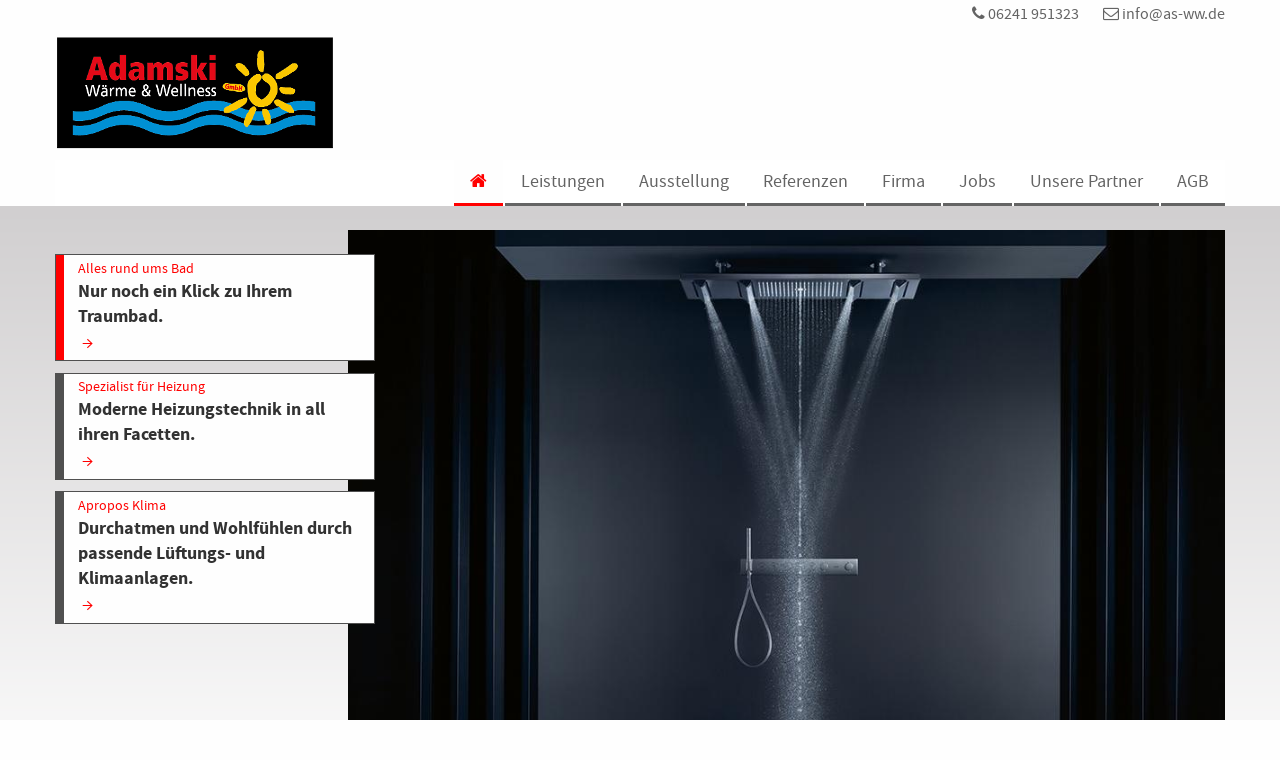

--- FILE ---
content_type: text/html;charset=UTF-8
request_url: https://www.as-ww.de/
body_size: 3227
content:
<!doctype html> <html class="no-js" lang="de"> <head> <meta charset="utf-8"/> <meta http-equiv="x-ua-compatible" content="ie=edge"> <meta name="viewport" content="width=device-width, initial-scale=1.0"> <meta content="Websitemanager Marcapo" name="generator"/> <meta content="Herzlich willkommen bei Adamski Wärme & Wellness GmbH Inh. Steffen Adamski in Worms" name="description"/> <meta content="index, follow" name="robots"/> <title>Herzlich willkommen - Worms</title> <link href='https://marcapo-static.s3.eu-central-1.amazonaws.com/static/webdesign/2click/dsgvo-video-embed.min.css' rel='stylesheet' type='text/css'> <script src="https://marcapo-static.s3.eu-central-1.amazonaws.com/static/webdesign/2click/dsgvo-video-embed.min.js"></script> <link rel="stylesheet" href="/css/font.css"/><link rel="stylesheet" href="/css/style.scss"/> </head> <body> <header> <section class="titelzeile show-for-large"> <div class="row"> <div class="titel-inhalt small-12 columns"> <div class="kontaktbutton telefon"> <a href="tel:06241951323"><span class="fa fa-phone"></span> 06241 951323</a> </div> <div class="kontaktbutton email"> <a href="mailto:info@as-ww.de"><span class="fa fa-envelope-o"></span> info@as-ww.de</a> </div> </div> </div> </section> <div class="title-bar hide-for-large"> <div class="titel-inhalt title-bar-left"> <div class="kontaktbutton"> <a href="tel:06241951323"><span class="fa fa-phone"></span></a> </div> <div class="kontaktbutton"> <a href="mailto:info@as-ww.de"><span class="fa fa-envelope"></span></a> </div> </div> <div class="title-bar-right" data-responsive-toggle="responsive-menu" data-hide-for="large"> <span class="thetoggle"> <button type="button" data-toggle>MENÜ <span class="fa fa-bars"></span></button> </span> </div> </div> <div class="logo--container column row"> <div class="logo"> <a href="/"><img src="/contentimages/hansgrohe_website/released/users/0153018/global/logo/logo_original.png" alt=""/></a> </div> </div> <div class="row small-collapse large-uncollapse"> <nav class="small-12 columns"> <div class="top-bar" id="responsive-menu"> <div class="top-bar-right"> <ul class="dropdown menu" data-responsive-menu="drilldown large-dropdown" data-auto-height="true" data-close-on-click-inside="false" data-parent-link="true" data-back-button='<li class="js-drilldown-back"><a>Zurück</a></li>'> <li class="active"><a href="/"><span class="fa fa-home"></span></a></li> <li class=""> <a href="/leistungen/">Leistungen</a> <ul class="menu"> <li class=""> <a href="/bad/">Bad</a> </li> <li class=""> <a href="/heizung/">Heizung</a> </li> <li class=""> <a href="/klima-lueftung/">Klima / Lüftung</a> </li> <li class=""> <a href="/notdienst/">Notdienst</a> </li> <li class=""> <a href="/solarthermie/">Solarthermie</a> </li> <li class=""> <a href="/wohnraumgestaltung/">Wohnraumgestaltung</a> </li> <li class=""> <a href="/schadensanierung/">Schadensanierung</a> </li> <li class=""> <a href="/weitere-leistungen/">Weitere Leistungen</a> </li> </ul> </li> <li class=""> <a href="/ausstellung/">Ausstellung</a> </li> <li class=""> <a href="/referenzen/">Referenzen</a> </li> <li class=""> <a href="/firma/">Firma</a> <ul class="menu"> <li class=""> <a href="/philosophie/">Philosophie</a> </li> <li class=""> <a href="/historie/">Historie</a> </li> </ul> </li> <li class=""> <a href="/jobs/">Jobs</a> </li> <li class=""> <a href="/unsere-partner/">Unsere Partner</a> <ul class="menu"> <li class=""> <a href="/axor/">AXOR</a> </li> <li class=""> <a href="/hansgrohe/">hansgrohe</a> </li> </ul> </li> <li class=""> <a href="/allgemeine-geschaeftsbedingungen/">AGB</a> </li> </ul> </div> </div> </nav> </div> </header> <main> <section class="intro"> <div class="column row"> <div class="slider-outer"> <div id="slider-container"> <div class="slide"> <div class="slide--inner"> <div class="slide--bild"> <img src="/contentimages/hansgrohe_website/released/users/0153018/pages/home/slider-1/slider-1_original.png" alt=""> </div> <div class="slide--teasertext"> <a href="/bad/" target="_self"> <p class="kicker">Alles rund ums Bad</p> <p class="headline">Nur noch ein Klick zu Ihrem Traumbad.</p> <span class="weiter"></span> </a> </div> </div> </div> <div class="slide"> <div class="slide--inner"> <div class="slide--bild"> <img src="/contentimages/hansgrohe_website/released/default/pages/home/slider-2/slider-2_original.png" alt=""> </div> <div class="slide--teasertext"> <a href="/heizung/" target="_self"> <p class="kicker">Spezialist für Heizung</p> <p class="headline">Moderne Heizungstechnik in all ihren Facetten.</p> <span class="weiter"></span> </a> </div> </div> </div> <div class="slide"> <div class="slide--inner"> <div class="slide--bild"> <img src="/contentimages/hansgrohe_website/released/default/pages/home/slider-3/slider-3_original.png" alt=""> </div> <div class="slide--teasertext"> <a href="/klima-lueftung/" target="_self"> <p class="kicker">Apropos Klima</p> <p class="headline">Durchatmen und Wohlfühlen durch passende Lüftungs- und Klimaanlagen.</p> <span class="weiter"></span> </a> </div> </div> </div> </div> <div id="thepager"> <div class="slide--teasertext"> <button class="theindex" data-slide-index="0" href=""></button> <a href="/bad/" target="_self"> <p class="kicker">Alles rund ums Bad</p> <p class="headline">Nur noch ein Klick zu Ihrem Traumbad.</p> <span class="weiter"></span> </a> </div> <div class="slide--teasertext"> <button class="theindex" data-slide-index="1" href=""></button> <a href="/heizung/" target="_self"> <p class="kicker">Spezialist für Heizung</p> <p class="headline">Moderne Heizungstechnik in all ihren Facetten.</p> <span class="weiter"></span> </a> </div> <div class="slide--teasertext"> <button class="theindex" data-slide-index="2" href=""></button> <a href="/klima-lueftung/" target="_self"> <p class="kicker">Apropos Klima</p> <p class="headline">Durchatmen und Wohlfühlen durch passende Lüftungs- und Klimaanlagen.</p> <span class="weiter"></span> </a> </div> </div> <div id="textoverlay">Willkommen bei der Adamski W&auml;rme & Wellness GmbH - Ihrem Spezialisten f&uuml;r Sanit&auml;r, Heizung, Klima, Innenraumgestaltung und Schadensanierung!</div> </div> </div> </section> <section class="content--container"> <div class="row"> <div class="kontaktdaten--container small-12 medium-12 large-12 xlarge-3 columns"> <aside> <div class="row"> <div class="small-12 medium-4 large-3 xlarge-12 columns"> <p class="kontaktdaten">Unsere Kontaktdaten</p> <p> <b>Adamski Wärme & Wellness GmbH Inh. Steffen Adamski</b> <br> Wollstr. 11<br> 67547 Worms </p> <p> <a href="http://maps.google.com/maps?daddr=Wollstr.+11+67547+Worms" class="googlemaps" target="_blank">Auf Google Maps zeigen</a> </p> </div> <div class="small-12 medium-4 large-6 xlarge-12 columns"> <p> <a href="tel:06241951323" class="telefon">06241 951323</a> <br> <span class="fax">06241 955508</span><br> <a href="mailto:info@as-ww.de" class="e-mail">info@as-ww.de</a><br> <a href="https://www.facebook.com/Wärme-und-Wellness-by-SAdamski-133964179998950/" target="_blank" class="facebook">Besuchen Sie uns auf Facebook</a> </p> <p class="notfalldienst"> <b>24h Notfalldienst für Heizung und Sanitär</b> <a href="/notdienst/" class="weiter">Informationen und Rufnummer</a> </p> </div> <div class="small-12 medium-4 large-3 xlarge-12 columns"> <p class="zeiten"> Öffnungszeiten</p> <div class="tabelle oeffnungszeiten"> <div class="zeile"> <div class="spalte"> Mo-Fr: </div> <div class="spalte"> 08:00 - 17:00 Uhr </div> </div> </div> </div> </div> </aside> </div> <div class="small-12 medium-12 large-9 xlarge-9 columns"> <article class="content"> <div class="row"> <div class="content--intro medium-8 columns"> <h2>Ihr Projekt ist bei uns in besten Händen – mit diesen Leistungen verwirklichen wir Ihre Ideen</h2> <p> <p>Als Profi f&uuml;r moderne Haustechnik unterst&uuml;tzen wir Sie bei der Verwirklichung Ihrer Pl&auml;ne f&uuml;r das eigene Heim. Ihre Projekte begleiten wir von der Planung, &uuml;ber die Installation bis zur Wartung. Auch sachkundige Gutachten erstellen unser qualifizierten Mitarbeiter f&uuml;r Sie &ndash; auf Ihr Urteil k&ouml;nnen Sie sich verlassen</p> <ul> <li>Beratung und Badplanung</li> <li>Sanit&auml;r- und Heizungsinstallation</li> <li>Wartung Ihrer Ger&auml;te</li> <li>Erstellen von Gutachten</li> </ul> </p> </div> <div class="content--ansprechpartner medium-4 large-4 xlarge-3 columns"> <img src="/contentimages/hansgrohe_website/released/users/0153018/pages/home/intro-contact/intro-contact_original.png" alt=""> <p class="ansprechpartner">Ihr Ansprechpartner:</p> <p> <strong>Steffen Adamski<br/></strong>Handwerksmeister und Gesch&auml;ftsf&uuml;hrer </p> </div> </div> <div class="teaser--bereich small-up-1 medium-up-2 large-up-2 xlarge-up-3 row"> </div> <div class="teaser--angebot column row"> <div class="teaser--box"> <div class="row"> <div class="teaser--bild medium-6 columns"> <img src="/contentimages/hansgrohe_website/released/default/pages/home/teaser-big/teaser-big_original.png" alt=""> </div> <div class="teaser--text medium-6 columns"> <p class="kicker">NEU</p> <h4>Life is waterful.</h4> <p> Erhalten Sie bei uns alle hansgrohe Neuheiten. </p> <a href="/hansgrohe/" target="_self" class="weiter">mehr erfahren</a> </div> </div> </div> </div> </article> </div> </div> </section> </main> <footer> <div class="row"> <div class="medium-6 large-3 columns"> <p class="adresse"> <b>Adamski Wärme & Wellness GmbH Inh. Steffen Adamski</b><br> Wollstr. 11<br> 67547 Worms </p> <p> <a href="http://maps.google.com/maps?daddr=Wollstr.+11+67547+Worms" class="googlemaps" target="_blank">Auf Google Maps zeigen</a> </p> </div> <div class="medium-6 large-3 columns"> <b>Kontakt</b> <p> <a href="tel:06241951323" class="telefon">06241 951323</a> <br> <span class="fax">06241 955508</span><br> <a href="mailto:info@as-ww.de" class="e-mail">info@as-ww.de</a><br> <a href="/kontakt/" class="weiter">Kontaktformular</a><br> <a href="https://www.facebook.com/Wärme-und-Wellness-by-SAdamski-133964179998950/" class="facebook" target="_blank">Besuchen Sie uns auf Facebook</a> </p> <b>Öffnungszeiten</b><br> <div class="tabelle oeffnungszeiten"> <div class="zeile"> <div class="spalte"> Mo-Fr: </div> <div class="spalte"> 08:00 - 17:00 Uhr </div> </div> </div> </div> <div class="medium-6 large-3 columns"> <ul class="footermenu"> <li> <a href="/leistungen/">Leistungen</a> </li> <li> <a href="/ausstellung/">Ausstellung</a> </li> <li> <a href="/referenzen/">Referenzen</a> </li> <li> <a href="/firma/">Firma</a> </li> <li> <a href="/jobs/">Jobs</a> </li> <li> <a href="/unsere-partner/">Unsere Partner</a> </li> <li> <a href="/allgemeine-geschaeftsbedingungen/">AGB</a> </li> </ul> </div> <div class="medium-6 large-3 columns"> <ul class="footermenu"> <li><a href="/impressum/">Impressum</a></li> <li><a href="/datenschutz/">Datenschutz</a></li> <li><a href="/nutzungsbedingungen/">Nutzungsbedingungen</a></li> </ul> </div> </div> <div class="row "> <div class="medium-6 large-3 large-push-9 columns end "> <span class="cooperation">In Zusammenarbeit mit</span> </div> </div> <div class="row"> <div class="medium-6 large-3 large-push-9 columns end"> <a target="_blank" href="https://www.axor-design.com/de/"><img style="margin-top:0.5rem;margin-right:10px;" class="cooperation" src="cssimages/logo_axor.png" alt=""></a><a target="_blank" href="https://www.hansgrohe.de"><img style="margin-top:0.5rem;" class="cooperation" src="cssimages/logo_hansgrohe.png" alt=""></a> </div> </div> </footer> <script src="/javascript/combineDown.js"></script> </body> </html>